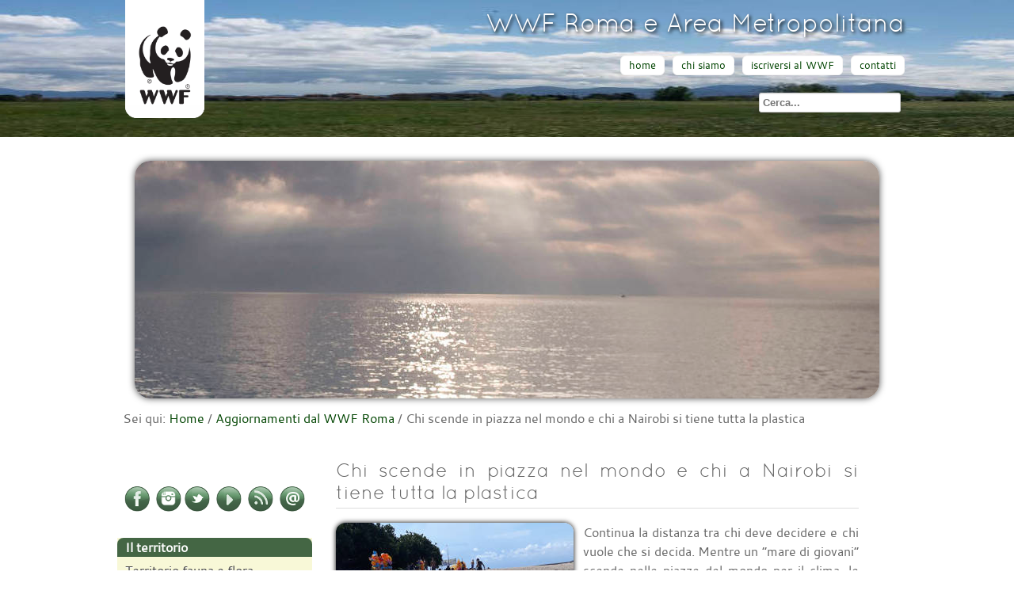

--- FILE ---
content_type: text/html; charset=utf-8
request_url: https://wwfroma.it/aggiornamenti-dal-wwf-roma/546-chi-scende-in-piazza-nel-mondo-e-chi-a-nairobi-si-tiene-tutta-la-plastica
body_size: 9713
content:
<!DOCTYPE html>
<html lang="it-it" dir="ltr">
	<head>
		<meta name="viewport" content="width=device-width, initial-scale=1.0, maximum-scale=3.0, user-scalable=yes"/>
		<meta name="HandheldFriendly" content="true" />
		<meta name="apple-mobile-web-app-capable" content="YES" />
		<meta charset="utf-8" />
	<base href="https://wwfroma.it/aggiornamenti-dal-wwf-roma/546-chi-scende-in-piazza-nel-mondo-e-chi-a-nairobi-si-tiene-tutta-la-plastica" />
	<meta name="author" content="cesare" />
	<meta name="generator" content="Joomla! - Open Source Content Management" />
	<title>Chi scende in piazza nel mondo e chi a Nairobi si tiene tutta la plastica</title>
	<link href="/templates/bewwfroma/favicon.ico" rel="shortcut icon" type="image/vnd.microsoft.icon" />
	<link href="/media/system/css/modal.css?c7d8cc52388abcc0017d8378426d5b6b" rel="stylesheet" />
	<link href="/media/com_attachments/css/attachments_hide.css" rel="stylesheet" />
	<link href="/media/com_attachments/css/attachments_list.css" rel="stylesheet" />
	<link href="/templates/system/css/system.css?c7d8cc52388abcc0017d8378426d5b6b" rel="stylesheet" />
	<link href="/templates/bewwfroma/css/position.css?c7d8cc52388abcc0017d8378426d5b6b" rel="stylesheet" />
	<link href="/templates/bewwfroma/css/layout.css?c7d8cc52388abcc0017d8378426d5b6b" rel="stylesheet" />
	<link href="/templates/bewwfroma/css/print.css?c7d8cc52388abcc0017d8378426d5b6b" rel="stylesheet" media="print" />
	<link href="/templates/bewwfroma/css/general.css?c7d8cc52388abcc0017d8378426d5b6b" rel="stylesheet" />
	<link href="/templates/bewwfroma/css/personal.css?c7d8cc52388abcc0017d8378426d5b6b" rel="stylesheet" />
	<!--[if IE 7]><link href="/templates/bewwfroma/css/ie7only.css?c7d8cc52388abcc0017d8378426d5b6b" rel="stylesheet" /><![endif]-->
	<link href="/templates/bewwfroma/css/user.css?c7d8cc52388abcc0017d8378426d5b6b" rel="stylesheet" />
	<link href="/modules/mod_jbcookies/assets/css/jbcookies.css" rel="stylesheet" />
	<link href="https://wwfroma.it/modules/mod_menu2panel/assets/mmenu.css" rel="stylesheet" />
	<link href="/modules/mod_jw_srfr/tmpl/default/css/template.css?v=4.0" rel="stylesheet" />
	<style>

	html.mmenu-opened .mmenu-page { box-shadow: 0 0 15px rgba( 0, 0, 0, 0.2 ); }
	.mmenu { background: #f6f6f6; }
	.mmenu * { text-shadow: none; }
	.mmenu li { border-top-color: #fff; border-bottom-color: #ddd; position: relative; }
	.mmenu li > a, .mmenu li > span, .mmenu li > a:hover { color: #666; }
	.mmenu li.mmenu-selected > a, .mmenu li.mmenu-selected > span { background: #fff; }
	.mmenu a.mmenu-subopen { border-left: 1px solid #ddd; }
	.mmenu a.mmenu-subclose { background: #eee; }
	.mmenu li.mmenu-label { background: #ddd; color: #777; }
	.mmenu a.mmenu-subopen:after, .mmenu a.mmenu-subclose:before { border-color: rgba( 0, 0, 0, 0.2 ); }

	html.mmenu-opened .mmenu-page { box-shadow: 0 0 15px rgba( 0, 0, 0, 0.2 ); }
	.mmenu { background: #f6f6f6; }
	.mmenu * { text-shadow: none; }
	.mmenu li { border-top-color: #fff; border-bottom-color: #ddd; position: relative; }
	.mmenu li > a, .mmenu li > span, .mmenu li > a:hover { color: #666; }
	.mmenu li.mmenu-selected > a, .mmenu li.mmenu-selected > span { background: #fff; }
	.mmenu a.mmenu-subopen { border-left: 1px solid #ddd; }
	.mmenu a.mmenu-subclose { background: #eee; }
	.mmenu li.mmenu-label { background: #ddd; color: #777; }
	.mmenu a.mmenu-subopen:after, .mmenu a.mmenu-subclose:before { border-color: rgba( 0, 0, 0, 0.2 ); }

	</style>
	<script type="application/json" class="joomla-script-options new">{"csrf.token":"51321fdf1585272cad849fd4d3e60143","system.paths":{"root":"","base":""},"joomla.jtext":{"TPL_BEEZ3_ALTOPEN":"TPL_BEEZ3_ALTOPEN","TPL_BEEZ3_ALTCLOSE":"TPL_BEEZ3_ALTCLOSE","TPL_BEEZ3_TEXTRIGHTOPEN":"TPL_BEEZ3_TEXTRIGHTOPEN","TPL_BEEZ3_TEXTRIGHTCLOSE":"TPL_BEEZ3_TEXTRIGHTCLOSE","TPL_BEEZ3_FONTSIZE":"TPL_BEEZ3_FONTSIZE","TPL_BEEZ3_BIGGER":"TPL_BEEZ3_BIGGER","TPL_BEEZ3_RESET":"TPL_BEEZ3_RESET","TPL_BEEZ3_SMALLER":"TPL_BEEZ3_SMALLER","TPL_BEEZ3_INCREASE_SIZE":"TPL_BEEZ3_INCREASE_SIZE","TPL_BEEZ3_REVERT_STYLES_TO_DEFAULT":"TPL_BEEZ3_REVERT_STYLES_TO_DEFAULT","TPL_BEEZ3_DECREASE_SIZE":"TPL_BEEZ3_DECREASE_SIZE","TPL_BEEZ3_OPENMENU":"TPL_BEEZ3_OPENMENU","TPL_BEEZ3_CLOSEMENU":"TPL_BEEZ3_CLOSEMENU"}}</script>
	<script src="/media/system/js/mootools-core.js?c7d8cc52388abcc0017d8378426d5b6b"></script>
	<script src="/media/system/js/core.js?c7d8cc52388abcc0017d8378426d5b6b"></script>
	<script src="/media/system/js/mootools-more.js?c7d8cc52388abcc0017d8378426d5b6b"></script>
	<script src="/media/system/js/modal.js?c7d8cc52388abcc0017d8378426d5b6b"></script>
	<script src="/media/jui/js/jquery.min.js?c7d8cc52388abcc0017d8378426d5b6b"></script>
	<script src="/media/jui/js/jquery-noconflict.js?c7d8cc52388abcc0017d8378426d5b6b"></script>
	<script src="/media/jui/js/jquery-migrate.min.js?c7d8cc52388abcc0017d8378426d5b6b"></script>
	<script src="/media/com_attachments/js/attachments_refresh.js"></script>
	<script src="/media/system/js/caption.js?c7d8cc52388abcc0017d8378426d5b6b"></script>
	<script src="/media/jui/js/bootstrap.min.js?c7d8cc52388abcc0017d8378426d5b6b"></script>
	<script src="/templates/bewwfroma/javascript/md_stylechanger.js?c7d8cc52388abcc0017d8378426d5b6b"></script>
	<script src="/templates/bewwfroma/javascript/hide.js?c7d8cc52388abcc0017d8378426d5b6b"></script>
	<script src="/templates/bewwfroma/javascript/respond.src.js?c7d8cc52388abcc0017d8378426d5b6b"></script>
	<script src="/templates/bewwfroma/javascript/template.js?c7d8cc52388abcc0017d8378426d5b6b"></script>
	<!--[if lt IE 9]><script src="/media/jui/js/html5.js?c7d8cc52388abcc0017d8378426d5b6b"></script><![endif]-->
	<script src="https://wwfroma.it/modules/mod_menu2panel/assets/jquery.mmenu.js"></script>
	<!--[if lt IE 9]><script src="/media/system/js/html5fallback.js?c7d8cc52388abcc0017d8378426d5b6b"></script><![endif]-->
	<script>

		jQuery(function($) {
			SqueezeBox.initialize({});
			initSqueezeBox();
			$(document).on('subform-row-add', initSqueezeBox);

			function initSqueezeBox(event, container)
			{
				SqueezeBox.assign($(container || document).find('a.modal').get(), {
					parse: 'rel'
				});
			}
		});

		window.jModalClose = function () {
			SqueezeBox.close();
		};

		// Add extra modal close functionality for tinyMCE-based editors
		document.onreadystatechange = function () {
			if (document.readyState == 'interactive' && typeof tinyMCE != 'undefined' && tinyMCE)
			{
				if (typeof window.jModalClose_no_tinyMCE === 'undefined')
				{
					window.jModalClose_no_tinyMCE = typeof(jModalClose) == 'function'  ?  jModalClose  :  false;

					jModalClose = function () {
						if (window.jModalClose_no_tinyMCE) window.jModalClose_no_tinyMCE.apply(this, arguments);
						tinyMCE.activeEditor.windowManager.close();
					};
				}

				if (typeof window.SqueezeBoxClose_no_tinyMCE === 'undefined')
				{
					if (typeof(SqueezeBox) == 'undefined')  SqueezeBox = {};
					window.SqueezeBoxClose_no_tinyMCE = typeof(SqueezeBox.close) == 'function'  ?  SqueezeBox.close  :  false;

					SqueezeBox.close = function () {
						if (window.SqueezeBoxClose_no_tinyMCE)  window.SqueezeBoxClose_no_tinyMCE.apply(this, arguments);
						tinyMCE.activeEditor.windowManager.close();
					};
				}
			}
		};
		jQuery(window).on('load',  function() {
				new JCaption('img.caption');
			});
	var big        = '72%';
	var small      = '53%';
	var bildauf    = '/templates/bewwfroma/images/plus.png';
	var bildzu     = '/templates/bewwfroma/images/minus.png';
	var rightopen  = 'TPL_BEEZ3_TEXTRIGHTOPEN';
	var rightclose = 'TPL_BEEZ3_TEXTRIGHTCLOSE';
	var altopen    = 'TPL_BEEZ3_ALTOPEN';
	var altclose   = 'TPL_BEEZ3_ALTCLOSE';

jQuery(function() {
	jQuery('nav#mmenu-left').mmenu(

	);
});

jQuery(function() {
	jQuery('nav#mmenu-right').mmenu(
{position: 'right'}
	);
});

	</script>
	<!--[if lte IE 8]>
<link rel="stylesheet" href="https://wwfroma.it/modules/mod_menu2panel/assets/ie8.css" />
<![endif]-->

	</head>
	<body id="shadow">
		<div id="all-head">
			<div id="back-head">
<!--		<div id="all">
			<div id="back">
-->				<header id="header">
					<div class="logoheader">
						<h1 id="logo">
													<a href="/" title=""><img src="/images/grafica-template/logo-wwf.png"  alt="" /></a>
																		<span class="header1">
												</span></h1>
					</div>
						<ul class="skiplinks">
						<li><a href="#main" class="u2">TPL_BEEZ3_SKIP_TO_CONTENT</a></li>
											</ul>
<!-- end logoheader -->
					<div id="line">
						

<div class="custom-titolo-head"  >
	<h1>WWF Roma e Area Metropolitana</h1></div>

						<ul class="nav menu-corporate-menu mod-list">
<li class="item-101 default"><a href="/" >home</a></li><li class="item-110"><a href="/chi-siamo" >chi siamo</a></li><li class="item-118"><a href="/iscriversi-al-wwf" >iscriversi al WWF</a></li><li class="item-119"><a href="/contatti" >contatti</a></li></ul>

						<div class="search-cerca">
	<form action="/aggiornamenti-dal-wwf-roma" method="post" class="form-inline" role="search">
		<label for="mod-search-searchword88" class="element-invisible">Cerca...</label> <input name="searchword" id="mod-search-searchword88" maxlength="200"  class="inputbox search-query input-medium" type="search" placeholder="Cerca..." />		<input type="hidden" name="task" value="search" />
		<input type="hidden" name="option" value="com_search" />
		<input type="hidden" name="Itemid" value="136" />
	</form>
</div>

						
					</div> <!-- end line -->
				</header><!-- end header -->
			</div><!-- / back-heaad -->
		</div><!-- / all-heaad -->

					<div class="bannergroup-banner">

	<div class="banneritem">
																																																		<img
						src="https://wwfroma.it/images/banners/mare-nuvole-banner.jpg"
						alt="Mare-nuvole"
																	/>
											<div class="clr"></div>
	</div>

</div>

<!-- line was here -->
			<div id="body">
				<div id="contentarea">
					<div id="breadcrumbs">
						
<div class = "breadcrumbs">
<span class="showHere">Sei qui: </span><a href="/" class="pathway">Home</a> / <a href="/aggiornamenti-dal-wwf-roma" class="pathway">Aggiornamenti dal WWF Roma</a> / <span>Chi scende in piazza nel mondo e chi a Nairobi si tiene tutta la plastica</span></div>

					</div>

											<nav class="left1 leftbigger" id="nav">
									<div class="moduletable-banner">
				

<div class="custom-banner"  >
	<div id="social-media-button"><a title="Facebook, in nuova finestra" href="https://www.facebook.com/wwf.roma/" target="_blank" rel="alternate noopener noreferrer"><img title="Facebook" src="/images/grafica-template/f.png" alt="Seguici su Facebook" /></a> <a title="Instagram, in nuova finestra" href="https://instagram.com/wwfroma"><img title="Instagram" src="/images/grafica-template/ins.png" alt="Instagram" width="36" height="36" /></a><a title="Twitter, in nuova finestra" href="https://twitter.com/@wwf_roma" target="_blank" rel="noopener noreferrer"><img title="Twitter" src="/images/grafica-template/t.png" alt="Seguici su Twitter" /></a> <a title="YouTube, in nuova finestra" href="https://www.youtube.com/channel/UCOmuksD_lrCk7XtydmfzJpA" target="_blank" rel="noopener noreferrer"><img title="Youtube" src="/images/grafica-template/yt.png" alt="Seguici su Youtube" /></a> <a title="RSS Feed" href="https://wwfroma.it/?format=feed&amp;type=rss" target="_blank" rel="noopener noreferrer"><img title="RSS" src="/images/grafica-template/rss.png" alt="Resta aggiornato con i Feed" /></a> <a title="Contattaci" href="https://wwfroma.it/contatti"><img title="Scrivici" src="/images/grafica-template/at.png" alt="Scrivici" /></a></div></div>
</div>
			<div class="moduletable-leftbigger">
				<ul class="nav menu mod-list">
<li class="item-141 divider"><span class="separator separatore">Il territorio</span>
</li><li class="item-126"><a href="/territorio-fauna-e-flora-dell-area-metropolitana" >Territorio fauna e flora dell’area metropolitana</a></li><li class="item-125"><a href="/territorio-fauna-e-flora-di-roma-capitale" >Territorio fauna e flora di Roma Capitale</a></li><li class="item-142 divider"><span class="separator separatore">Attività e progetti</span>
</li><li class="item-120"><a href="/natura-in-citta-urban-nature" >Natura in città - Urban nature</a></li><li class="item-122"><a href="/educazione-ambientale" >Educazione</a></li><li class="item-123"><a href="/acqua-fiumi-e-laghi" >Acqua fiumi e laghi</a></li><li class="item-124"><a href="/incontri-e-attivita-sul-territorio" >Incontri e attività sul territorio</a></li><li class="item-155"><a href="/clima-eart-hour" >Clima - eart hour</a></li><li class="item-144 divider"><span class="separator separatore">Le Oasi WWF nel Lazio</span>
</li><li class="item-127"><a href="/oasi-di-lago-secco" >Oasi di Lago Secco</a></li><li class="item-128"><a href="/oasi-di-pian-sant-angelo" >Oasi di Pian Sant’Angelo</a></li><li class="item-129"><a href="/oasi-di-macchiagrande" >Oasi di Macchiagrande</a></li><li class="item-130"><a href="/oasi-di-bosco-foce-dell-arrone" >Oasi di Bosco Foce dell’Arrone</a></li><li class="item-131"><a href="/oasi-vasche-di-maccarese" >Oasi Vasche di Maccarese</a></li><li class="item-145 divider"><span class="separator separatore">News</span>
</li><li class="item-136 current"><a href="/aggiornamenti-dal-wwf-roma" >Aggiornamenti dal WWF Roma</a></li><li class="item-146 divider"><span class="separator separatore">Sala stampa</span>
</li><li class="item-133"><a href="/ufficio-stampa" >Ufficio stampa</a></li><li class="item-156"><a href="/iniziative" >Iniziative</a></li><li class="item-157"><a href="/il-panda-a-teatro" >Il Panda a teatro</a></li><li class="item-158 divider"><span class="separator separatore">Documenti</span>
</li><li class="item-159"><a href="/documenti-e-dossier" >Documenti e dossier</a></li></ul>
</div>
	
							
							
						</nav><!-- end navi -->
					
					<div id="wrapper2" >
						<div id="main">

							
							<div id="system-message-container">
	</div>

							<article class="item-page">
		<h2>
			Chi scende in piazza nel mondo e chi a Nairobi si tiene tutta la plastica		</h2>


	
	


	
		<figure class="pull-left"><img src="/images/mare-coste/Liz-Clarke-300x400.jpg" alt="" />
<figcaption>Molte spiagge oggi - foto di Liz Clarke</figcaption>
</figure>
<p>Continua la distanza tra chi deve decidere e chi vuole che si decida. Mentre un “mare di giovani” scende nelle piazze del mondo per il clima, le Nazioni Unite riescono ancora a NON DECIDERE sul “mare di plastica” che inquina i nostri oceani. Proprio il 15/3 una risoluzione rinvia ogni tipo di trattato. I leader mondiali non affrontano l’emergenza plastica, sembra proprio che anche la mobilitazione mondiale per il clima non insegni nulla.</p>
 
<p>La risoluzione approvata a Nairobi non prevede l’avvio di una vera assunzione di responsabilità globale. “I leader mondiali hanno clamorosamente fallito nel loro impegno per un’azione efficace contro la  crisi sempre più acuta dovuta all’inquinamento da plastica e non ascoltano la società civile”. Questo il pensiero del WWF al termine della Quarta Assemblea delle Nazioni Unite sull’Ambiente (UNEA-4), conclusasi senza decisioni significative per contrastare l’inquinamento marino da plastica, proprio quando in tutto il mondo i giovani scendevano in piazza in tutto per chiedere azioni efficaci contro il cambiamento climatico.</p>
<figure class="pull-center"><img src="/images/mare-coste/600x378.jpg" alt="" />
<figcaption>Riusciremo a mantenere molti angoli di Pianeta così? Deve essere un nostro impegno</figcaption>
</figure>
<p>Una risoluzione quella approvata il 15 marzo a conclusione dell’incontro di UNEA-4 (il più importante organismo decisionale globale sull’ambiente) svoltosi  a Nairobi a partire dall’11 marzo, che ha mancato di avviare il processo per la definizione di un trattato legalmente vincolante all’inquinamento marino da plastica, come richiesto dal WWF. Un risultato questo che si è avuto nonostante un grande numero di Paesi, tra cui l’Italia, abbia riconosciuto la necessità di un’azione a favore di un accordo globale vincolante.</p>
<figure class="pull-center"><img src="/images/mare-coste/600x385.jpg" alt="" />
<figcaption>Smettere di inquinare oceani e mari è necessario per noi e per tutti quelli che ci vivono</figcaption>
</figure>
<p>“Ringraziamo il Ministro dell’Ambiente Sergio Costa per il suo impegno ad UNEA-4 a conferma della leadership su scala europea del nostro Paese per il bando progressivo della plastica. Ma l’inquinamento marino da plastica non ha confini e la risoluzione approvata a Nairobi non prevede l’avvio di una vera assunzione di responsabilità globale sulle emergenze ambientali richiesta da tutte le piazza del mondo. E’ bene che l’Italia, come è avvenuto con il bando degli shopper, stia sempre all’avanguardia approvando al più presto l’atteso provvedimento SalvaMare, Infatti, è bene sempre ricordare, come dimostrato dal dossier WWF, che l’Italia produce 4,5 milioni di tonnellate di rifiuti plastici, di cui 497mila (l’11%) sono dispersi in natura (mentre: 1,4 mln sono conferiti in discarica, 1,5 mln inceneriti, 1,2 mln riciclati)” – <strong>ricorda la presidente del WWF Italia Donatella Bianchi.</strong></p>
<figure class="pull-center"><img src="/images/mare-coste/600x380.jpg" alt="" />
<figcaption>L'equilibro naturale del Pianeta è molto delicato. Mantenerlo in essere è fondamentale per la nostra vita</figcaption>
</figure>
<p>“Oltre 8 milioni di tonnellate di plastica vanno a finire negli oceani ogni anno ed entro il 2030 è previsto il raddoppio della dispersione di rifiuti plastici in natura, con gli oceani sempre i più colpiti. I governi del mondo hanno  deciso di non entrare in azione. UNEA-4 era un’opportunità per i leader mondiali per prendere impegni seri e tangibili per contrastare questa crisi globale. Questo esito è davvero deludente e mette in discussione la capacità dei leader mondiali di ascoltare la forte richiesta di un’azione immediata che viene dai cittadini m nel contempo chiede a tutti i Paesi di fare il massimo per arginare l’inquinamento marino da plastica”,<strong> commenta Marco Lambertini, direttore generale del WWF internazionale</strong>.</p>
<figure class="pull-center"><img src="/images/mare-coste/mare-e-scogli-600x338.JPG" alt="" />
<figcaption>Non mettiamo più a rischio i nostri mari. Abbandoniamo la plastica monouso</figcaption>
</figure>
<p>Il WWF proseguirà la sua azione di pressione chiedendo ai cittadini di <span style="margin: 0px; line-height: 115%; font-family: 'Calibri','sans-serif'; font-size: 11pt;"><a href="https://dmanalytics2.com/click?u=https%3A%2F%2Fwww.wwf.it%2Fpetizione_plastica.cfm&amp;i=3&amp;d=wQuvmp4pSnuzWWntITcGsg&amp;e=cesare.budoni%40gmail.com&amp;a=DpRrbqKMSAKnN-PVooFwKQ" target="_blank" rel="noopener noreferrer"><b><span style="margin: 0px; color: #ee230b; line-height: 115%; font-size: 14pt;">firmare la Petizione globale</span></b></a></span>: è indispensabile ottenere un trattato che stabilisca obiettivi nazionali vincolanti e meccanismi trasparenti di rendicontazione da estendere alle stesse imprese e che sostenga i paesi meno ricchi a migliorare la loro capacità di gestione del ciclo dei rifiuti. L’impegno del WWF su scala globale e nazionale continua e si rafforza. <span style="margin: 0px; line-height: 115%; font-family: 'Calibri','sans-serif'; font-size: 11pt;"><a href="https://dmanalytics2.com/click?u=https%3A%2F%2Fbit.ly%2F2TnIB9e&amp;i=4&amp;d=wQuvmp4pSnuzWWntITcGsg&amp;e=cesare.budoni%40gmail.com&amp;a=DpRrbqKMSAKnN-PVooFwKQ" target="_blank" rel="noopener noreferrer"><b><span style="margin: 0px; color: #222222; line-height: 115%; font-size: 14pt;">LEGGI IL REPORT WWF &gt;&gt;</span></b></a></span><u> </u> Sull’inquinamento da plastica pubblicato al livello globale dall’associazione alla vigilia dell’Assemblea delle Nazioni Unite sull’Ambiente (UNEA-4)</p>
<figure class="pull-center"><img src="/images/mare-coste/exchange-on-slippiing-methods-to-reduce-discards-Olhao-Portugal-2017_Nuno-Alve-600x401.JPG" alt="" />
<figcaption>Mare del Portogallo - foto N. Alve</figcaption>
</figure><div class="attachmentsContainer">

<div class="attachmentsList" id="attachmentsList_com_content_default_546"></div>

</div>					<ul class="tags inline">
																	<li class="tag-12 tag-list0" itemprop="keywords">
					<a href="/component/tags/tag/mare" class="label label-info">
						mare					</a>
				</li>
																				<li class="tag-26 tag-list1" itemprop="keywords">
					<a href="/component/tags/tag/inquinamento" class="label label-info">
						inquinamento					</a>
				</li>
																				<li class="tag-44 tag-list2" itemprop="keywords">
					<a href="/component/tags/tag/stili-di-vita" class="label label-info">
						stili di vita					</a>
				</li>
																				<li class="tag-45 tag-list3" itemprop="keywords">
					<a href="/component/tags/tag/plastica" class="label label-info">
						plastica					</a>
				</li>
						</ul>
					</article>

													</div><!-- end main -->
					</div><!-- end wrapper -->

					
										<div class="wrap"></div>
				</div> <!-- end contentarea -->
							
			</div><!-- back -->
		</div><!-- all -->


		<div id="footer-outer">
							<div id="footer-inner" >

					<div id="bottom">
						<!-- div class="box box1"> </div -->
						<div class="box box2"> 		<div class="moduletable-rss">
				

<!-- JoomlaWorks "Simple RSS Feed Reader" Module (v4.0) starts here -->
<div class="srfrContainer -rss">

        <p class="srfrPreText"><h2>GRUPPO PIGNETO PRENESTINO</h2></p>
    
        <ul class="srfrList">
                <li class="srfrRow srfrRowIsOdd">
                        <h3><a target="_blank" href="https://wwfpignetoprenestino.blogspot.com/2026/01/visione-mistica-assemblea-delle.html">Visione Mistica: assemblea delle associazioni mercoled&igrave; 4 febbraio</a></h3>
            
            
            
                        <p>
                                <a target="_blank" href="https://wwfpignetoprenestino.blogspot.com/2026/01/visione-mistica-assemblea-delle.html">
                    <img class="srfrImage" src="https://images.weserv.nl/?url=https://blogger.googleusercontent.com/img/b/R29vZ2xl/AVvXsEhNymbJSVMf6BWYWbfJZeLaYkwmx8_wlPzwJvAISNEB-6uLs6rxHhIb0nUy2gP-NJ_z63yDjIkgAyILHdXcHJaCHy_CBfnulezh2MJ1Q2MMByhq1DK7apAzEBDPH0_R8pKuUxHrE1gCnW34FNzuULoj7bxnGFX4ub46ivpCnELH5jXQIoh3NCHx76zAeOFC/s320/a174cc3d-6725-46be-8b62-57bdd723833c.jpeg&w=100" alt="Visione Mistica: assemblea delle associazioni mercoled&igrave; 4 febbraio" />
                </a>
                
                                Mercoledì 4 febbraio 2026, a partire dalle 17:30, si svolgerà presso la sede di Fusolab in Via della Bella Villa[&#8230;]                            </p>
            
            
            <div class="clr"></div>
        </li>
                <li class="srfrRow srfrRowIsEven">
                        <h3><a target="_blank" href="https://wwfpignetoprenestino.blogspot.com/2025/12/roma-capitale-si-impegna-per.html">Roma Capitale si impegna per l&#039;allargamento del Parco delle Energie - Ex Snia Viscosa</a></h3>
            
            
            
                        <p>
                                <a target="_blank" href="https://wwfpignetoprenestino.blogspot.com/2025/12/roma-capitale-si-impegna-per.html">
                    <img class="srfrImage" src="https://images.weserv.nl/?url=https://blogger.googleusercontent.com/img/b/R29vZ2xl/AVvXsEh1O7IY9rg8O5Ezxoi2HFEHktk458NzprIJZzBEzJFQRtdatPVdASgl1ql9rQo7BLFX3d8BhA8D2Hn3b8LH8BIrxHyI1zrGshwqJcvPT20mDw8_8ET6DpHKfFy6ZKMwfjN7p4lclquRMvqSTcBgdsIQR8xjjuCaPDKkesSpVkqz_BefZaeCgUhLV158qXB8/w529-h296/21_53_24_lago_ex_snia_da_drone-foto_forum-300x168.jpg&w=100" alt="Roma Capitale si impegna per l&#039;allargamento del Parco delle Energie - Ex Snia Viscosa" />
                </a>
                
                                Con una memoria di Giunta proposta dall'Assessore Maurizio Veloccia e approvata nei giorni scorsi, Roma Capitale ha dato mandato al[&#8230;]                            </p>
            
            
            <div class="clr"></div>
        </li>
            </ul>
    
    
    </div>

<div class="clr"></div>

<!-- JoomlaWorks "Simple RSS Feed Reader" Module (v4.0) ends here -->

</div>
	</div>
						<div class="box box3"> 		<div class="moduletable-rss">
				

<!-- JoomlaWorks "Simple RSS Feed Reader" Module (v4.0) starts here -->
<div class="srfrContainer -rss">

        <p class="srfrPreText"><h2>WWF LITORALE LAZIALE</h2></p>
    
        <ul class="srfrList">
                <li class="srfrRow srfrRowIsOdd">
                        <h3><a target="_blank" href="https://wwflitoralelaziale.wordpress.com/2025/10/10/parco-del-mare-inviate-le-osservazioni/">Parco del mare, inviate le osservazioni</a></h3>
            
            
            
                        <p>
                
                                Il percorso sul Parco del mare continua. Il documento, condiviso con Mare Libero, Legambiente Circolo Litorale Romano, Italia Nostra Litorale[&#8230;]                            </p>
            
            
            <div class="clr"></div>
        </li>
                <li class="srfrRow srfrRowIsEven">
                        <h3><a target="_blank" href="https://wwflitoralelaziale.wordpress.com/2025/09/09/urban-nature-2024/">URBAN NATURE 2025, domenica 5 ottobre</a></h3>
            
            
            
                        <p>
                
                                Ad Ostia Roma organizziamo Domenica 5 ottobre appuntamento davanti alla Stazione Castel Fusano, ore 10.30 per mostrare il territorio dove[&#8230;]                            </p>
            
            
            <div class="clr"></div>
        </li>
            </ul>
    
    
    </div>

<div class="clr"></div>

<!-- JoomlaWorks "Simple RSS Feed Reader" Module (v4.0) ends here -->

</div>
	</div>
					</div>

				</div>
			
			<div id="footer-sub">
				<footer id="footer">
					<ul class="nav menu-footer-menu mod-list">
<li class="item-111"><a href="/copyright" >copyright</a></li><li class="item-112"><a href="/privacy" >privacy</a></li><li class="item-113"><a href="/cookie-law" >cookie law</a></li><li class="item-114"><a href="/sitemap" >sitemap</a></li></ul>

				</footer><!-- end footer -->
			</div>
		<div id="crediti"><a href="https://ecodigi.it" title="EcoDigi - le cose con cura">crediti</a></div>
  </div>
			<style>	
		.back-to-top {
			position: fixed;
			bottom: 10px;
			right: 30px;
                        height: 45px;
                        width: 45px;
                        opacity: 0.7;
			background:  url(http://www.latitude180.travel/templates/bebeez31/images/custom/up_arrow_green.png) center top no-repeat;
			display: none;
		}

		.back-to-top:hover {	
			background:  url(http://www.latitude180.travel/templates/bebeez31/images/custom/up_arrow_yellow.png) center top no-repeat;
		}	
	</style>

			<div><a href="#" class="back-to-top" title="Torna su"></a></div>
       
 <script>            
			jQuery(document).ready(function() {
				var offset = 220;
				var duration = 500;
				jQuery(window).scroll(function() {
					if (jQuery(this).scrollTop() > offset) {
						jQuery('.back-to-top').fadeIn(duration);
					} else {
						jQuery('.back-to-top').fadeOut(duration);
					}
				});
				
				jQuery('.back-to-top').click(function(event) {
					event.preventDefault();
					jQuery('html, body').animate({scrollTop: 0}, duration);
					return false;
				})
			});
		</script><!--googleoff: all-->
	<!-- Template Default bootstrap -->
	<div class="jb cookie bottom white green ">
	    
		<!-- BG color -->
		<div class='jb cookie-bg white'></div>
	    
		<h2>Informativa sui Cookie</h2>
	     
		<p>Questo sito fa uso solo di cookie tecnici per la gestione della sessione di navigazione												<a href="/cookie-law">Maggiori dettagli</a>
									</p>
	    
		<div class="btn btn-primary jb accept green">Accetto</div>
	    
	</div>
	
	
<!--googleon: all-->


	
	<script type="text/javascript">
	    jQuery(document).ready(function () { 
		
			function setCookie(c_name,value,exdays)
			{
				var exdate=new Date();
				exdate.setDate(exdate.getDate() + exdays);
				var c_value=escape(value) + ((exdays==null) ? "" : "; expires="+exdate.toUTCString()) + "; path=/";
				document.cookie=c_name + "=" + c_value;
			}
			
			function readCookie(name) {
				var nameEQ = name + "=";
				var jb = document.cookie.split(';');
				for(var i=0;i < jb.length;i++) {
					var c = jb[i];
					while (c.charAt(0)==' ') c = c.substring(1,c.length);
						if (c.indexOf(nameEQ) == 0) return c.substring(nameEQ.length,c.length);
					}
				return null;
			}
		    
			var $jb_cookie = jQuery('.jb.cookie');
			var $jb_infoaccept = jQuery('.jb.accept');
			var jbcookies = readCookie('jbcookies');
	
			if(!(jbcookies == "yes")){
			
				$jb_cookie.delay(1000).slideDown('fast'); 
	
				$jb_infoaccept.click(function(){
					setCookie("jbcookies","yes",365);
					jQuery.post('http://wwfroma.it/aggiornamenti-dal-wwf-roma/860-si-tenta-di-fare-una-discarica-a-san-gregorio-da-sassola-grave-e-irresponsabile', 'set_cookie=1', function(){});
					$jb_cookie.slideUp('slow');
				});
			} 
	    });
	</script>


<div class="mmenu_wrapper">
	<a id="mmenu" href="#mmenu-left" class=""></a>
</div>


<nav id="mmenu-left">
	<div>
	
	</div>

	<ul>

	<li class="item-141"><span class="separator separatore">Il territorio</span>
</li><li class="item-126"><a href="/territorio-fauna-e-flora-dell-area-metropolitana" >Territorio fauna e flora dell’area metropolitana</a></li><li class="item-125"><a href="/territorio-fauna-e-flora-di-roma-capitale" >Territorio fauna e flora di Roma Capitale</a></li><li class="item-142"><span class="separator separatore">Attività e progetti</span>
</li><li class="item-120"><a href="/natura-in-citta-urban-nature" >Natura in città - Urban nature</a></li><li class="item-122"><a href="/educazione-ambientale" >Educazione</a></li><li class="item-123"><a href="/acqua-fiumi-e-laghi" >Acqua fiumi e laghi</a></li><li class="item-124"><a href="/incontri-e-attivita-sul-territorio" >Incontri e attività sul territorio</a></li><li class="item-155"><a href="/clima-eart-hour" >Clima - eart hour</a></li><li class="item-144"><span class="separator separatore">Le Oasi WWF nel Lazio</span>
</li><li class="item-127"><a href="/oasi-di-lago-secco" >Oasi di Lago Secco</a></li><li class="item-128"><a href="/oasi-di-pian-sant-angelo" >Oasi di Pian Sant’Angelo</a></li><li class="item-129"><a href="/oasi-di-macchiagrande" >Oasi di Macchiagrande</a></li><li class="item-130"><a href="/oasi-di-bosco-foce-dell-arrone" >Oasi di Bosco Foce dell’Arrone</a></li><li class="item-131"><a href="/oasi-vasche-di-maccarese" >Oasi Vasche di Maccarese</a></li><li class="item-145"><span class="separator separatore">News</span>
</li><li class="item-136 current active mmenu-selected"><a href="/aggiornamenti-dal-wwf-roma" >Aggiornamenti dal WWF Roma</a></li><li class="item-146"><span class="separator separatore">Sala stampa</span>
</li><li class="item-133"><a href="/ufficio-stampa" >Ufficio stampa</a></li><li class="item-156"><a href="/iniziative" >Iniziative</a></li><li class="item-157"><a href="/il-panda-a-teatro" >Il Panda a teatro</a></li><li class="item-158"><span class="separator separatore">Documenti</span>
</li><li class="item-159"><a href="/documenti-e-dossier" >Documenti e dossier</a></li>
	</ul>

</nav>

<div class="mmenu_wrapper">
	<a id="mmenu" href="#mmenu-right" class="right"></a>
</div>


<nav id="mmenu-right">
	<div>
	
	</div>

	<ul>

	<li class="item-101"><a href="/" >home</a></li><li class="item-110"><a href="/chi-siamo" >chi siamo</a></li><li class="item-118"><a href="/iscriversi-al-wwf" >iscriversi al WWF</a></li><li class="item-119"><a href="/contatti" >contatti</a></li>
	</ul>

</nav>

	</body>
</html>
